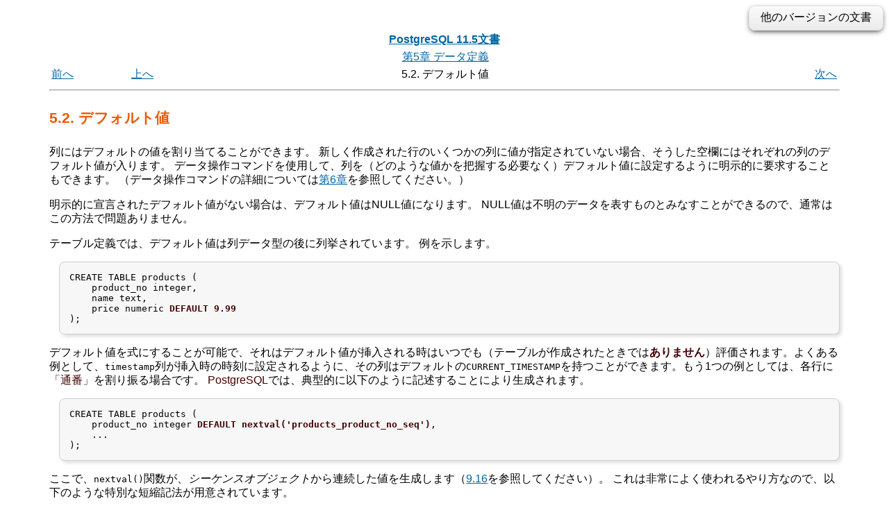

--- FILE ---
content_type: text/html; charset=UTF-8
request_url: https://www.postgresql.jp/document/11/html/ddl-default.html
body_size: 10394
content:
<?xml version="1.0" encoding="UTF-8" standalone="no"?>
<!DOCTYPE html PUBLIC "-//W3C//DTD XHTML 1.0 Transitional//EN" "http://www.w3.org/TR/xhtml1/DTD/xhtml1-transitional.dtd"><html xmlns="http://www.w3.org/1999/xhtml"><head><meta http-equiv="Content-Type" content="text/html; charset=UTF-8" /><title>5.2. デフォルト値</title><link rel="stylesheet" type="text/css" href="stylesheet.css" /><link rev="made" href="pgsql-docs@lists.postgresql.org" /><meta name="generator" content="DocBook XSL Stylesheets V1.78.1" /><link rel="prev" href="ddl-basics.html" title="5.1. テーブルの基本" /><link rel="next" href="ddl-constraints.html" title="5.3. 制約" /><meta name="viewport" content="width=device-width,initial-scale=1.0" /><style type="text/css"><!--
h1.TITLE {clear:both;}
.versions {
  float:right;
  margin-top:-0.2em;
  margin-bottom:0.5em;
  width: auto;
  padding:0.4em 1em;
  border:solid 1px #e0e0e0;
  border-radius:0.5em;
  background:#f3f3f3;
  background-image:-webkit-linear-gradient(#fbfbfb, #ebebeb);
  background-image:-moz-linear-gradient(#fbfbfb, #ebebeb);
  background-image:-o-linear-gradient(#fbfbfb, #ebebeb);
  background-image:linear-gradient(#fbfbfb, #ebebeb);
  box-shadow:0 3px 8px -3px #000;
}
.versions .label {
  cursor:pointer;
}
.versions .label:hover {
  text-decoration:underline;
}
.versions .list {
  display:none;
}
.versions .list-toggle {
  display:inline;
}
.versions .me {
  padding:0 0.2em;
  border:solid 2px #e88;
  border-radius:0.3em;
  background:#fbfbfb;
  font-weight:bold;
}
.versions .other {
  font-weight:bold;
}
.versions .unsup {
  color:#aaa;
}
.versions .unsup a {
  color:#aaa;
}

@media print {
  a {
    color: inherit;
    text-decoration: none;
  }
  a:visited {
    color: inherit;
  }
  .NAVHEADER, .versions, .NAVFOOTER {
    display: none;
  }
}
--></style><script type="text/javascript" src="https://ajax.googleapis.com/ajax/libs/jquery/1.8.3/jquery.min.js"></script>
<script type="text/javascript"><!--
  $(function(){
      $(".versions .label").bind("click", function(){
          $(".versions .list").toggleClass("list-toggle");
      })
  });
--></script></head><body><div class="versions"><span class="label">他のバージョンの文書</span> <span class="list">： <span class="other"><a href="/document/17/html/ddl-default.html">17</a><span> | <span class="other"><a href="/document/16/html/ddl-default.html">16</a><span> | <span class="other"><a href="/document/15/html/ddl-default.html">15</a><span> | <span class="other"><a href="/document/14/html/ddl-default.html">14</a><span> | <span class="other"><a href="/document/13/html/ddl-default.html">13</a><span> | <span class="other"><a href="/document/12/html/ddl-default.html">12</a><span> | <span class="me">11</span> | <span class="other"><a href="/document/10/html/ddl-default.html">10</a><span> | <span class="other"><a href="/document/9.6/html/ddl-default.html">9.6</a><span> | <span class="other"><a href="/document/9.5/html/ddl-default.html">9.5</a><span> | <span class="other"><a href="/document/9.4/html/ddl-default.html">9.4</a><span> | <span class="other"><a href="/document/9.3/html/ddl-default.html">9.3</a><span> | <span class="other"><a href="/document/9.2/html/ddl-default.html">9.2</a><span> | <span class="other"><a href="/document/9.1/html/ddl-default.html">9.1</a><span> | <span class="other"><a href="/document/9.0/html/ddl-default.html">9.0</a><span> | <span class="other"><a href="/document/8.4/html/ddl-default.html">8.4</a><span> | <span class="other"><a href="/document/8.3/html/ddl-default.html">8.3</a><span> | <span class="other"><a href="/document/8.2/html/ddl-default.html">8.2</a><span> | <span class="other"><a href="/document/8.1/html/ddl-default.html">8.1</a><span> | <span class="other"><a href="/document/8.0/html/ddl-default.html">8.0</a><span> | <span class="other"><a href="/document/7.4/html/ddl-default.html">7.4</a><span> | <span class="unsup"><a href="/document/7.3/index.html">7.3</a></span> | <span class="unsup"><a href="/document/7.2/index.html">7.2</a></span></span></div><div class="navheader"><table width="100%" summary="Navigation header"><tr><th colspan="4" align="center"><a accesskey="h" href="index.html">PostgreSQL 11.5文書</a></th></tr><tr><td width="10%" align="left"></td><td width="10%" align="left"></td><td width="60%" align="center"><a href="ddl.html" title="第5章 データ定義">第5章 データ定義</a></td><td width="20%" align="right"></td></tr><tr><td width="10%" align="left"><a accesskey="p" href="ddl-basics.html" title="5.1. テーブルの基本">前へ</a> </td><td width="10%" align="left"><a accesskey="u" href="ddl.html" title="第5章 データ定義">上へ</a></td><td width="60%" align="center">5.2. デフォルト値</td><td width="20%" align="right"> <a accesskey="n" href="ddl-constraints.html" title="5.3. 制約">次へ</a></td></tr></table><hr /></div><div class="sect1" id="DDL-DEFAULT"><div class="titlepage"><div><div><h2 class="title" style="clear: both">5.2. デフォルト値</h2></div></div></div><!--
  <title>Default Values</title>
--><a id="id-1.5.4.4.2" class="indexterm"></a><p>
<!--
   A column can be assigned a default value.  When a new row is
   created and no values are specified for some of the columns, those
   columns will be filled with their respective default values.  A
   data manipulation command can also request explicitly that a column
   be set to its default value, without having to know what that value is.
   (Details about data manipulation commands are in <xref linkend="dml"/>.)
-->
列にはデフォルトの値を割り当てることができます。
新しく作成された行のいくつかの列に値が指定されていない場合、そうした空欄にはそれぞれの列のデフォルト値が入ります。
データ操作コマンドを使用して、列を（どのような値かを把握する必要なく）デフォルト値に設定するように明示的に要求することもできます。
（データ操作コマンドの詳細については<a class="xref" href="dml.html" title="第6章 データ操作">第6章</a>を参照してください。）
  </p><p>
<!--
   <indexterm><primary>null value</primary><secondary>default value</secondary></indexterm>
   If no default value is declared explicitly, the default value is the
   null value.  This usually makes sense because a null value can
   be considered to represent unknown data.
-->
   <a id="id-1.5.4.4.4.1" class="indexterm"></a>
明示的に宣言されたデフォルト値がない場合は、デフォルト値はNULL値になります。
NULL値は不明のデータを表すものとみなすことができるので、通常はこの方法で問題ありません。
  </p><p>
<!--
   In a table definition, default values are listed after the column
   data type.  For example:
-->
テーブル定義では、デフォルト値は列データ型の後に列挙されています。
例を示します。
</p><pre class="programlisting">
CREATE TABLE products (
    product_no integer,
    name text,
    price numeric <span class="emphasis"><strong>DEFAULT 9.99</strong></span>
);
</pre><p>
  </p><p>
<!--
   The default value can be an expression, which will be
   evaluated whenever the default value is inserted
   (<emphasis>not</emphasis> when the table is created).  A common example
   is for a <type>timestamp</type> column to have a default of <literal>CURRENT_TIMESTAMP</literal>,
   so that it gets set to the time of row insertion.  Another common
   example is generating a <quote>serial number</quote> for each row.
   In <productname>PostgreSQL</productname> this is typically done by
   something like:
-->
デフォルト値を式にすることが可能で、それはデフォルト値が挿入される時はいつでも（テーブルが作成されたときでは<span class="emphasis"><em>ありません</em></span>）評価されます。よくある例として、<code class="type">timestamp</code>列が挿入時の時刻に設定されるように、その列はデフォルトの<code class="literal">CURRENT_TIMESTAMP</code>を持つことができます。もう1つの例としては、各行に<span class="quote">「<span class="quote">通番</span>」</span>を割り振る場合です。
<span class="productname">PostgreSQL</span>では、典型的に以下のように記述することにより生成されます。
</p><pre class="programlisting">
CREATE TABLE products (
    product_no integer <span class="emphasis"><strong>DEFAULT nextval('products_product_no_seq')</strong></span>,
    ...
);
</pre><p>
<!--
   where the <literal>nextval()</literal> function supplies successive values
   from a <firstterm>sequence object</firstterm> (see <xref
   linkend="functions-sequence"/>). This arrangement is sufficiently common
   that there's a special shorthand for it:
-->
ここで、<code class="literal">nextval()</code>関数が、<em class="firstterm">シーケンスオブジェクト</em>から連続した値を生成します（<a class="xref" href="functions-sequence.html" title="9.16. シーケンス操作関数">9.16</a>を参照してください）。
これは非常によく使われるやり方なので、以下のような特別な短縮記法が用意されています。
</p><pre class="programlisting">
CREATE TABLE products (
    product_no <span class="emphasis"><strong>SERIAL</strong></span>,
    ...
);
</pre><p>
<!--
   The <literal>SERIAL</literal> shorthand is discussed further in <xref
   linkend="datatype-serial"/>.
-->
省略形である<code class="literal">SERIAL</code>は<a class="xref" href="datatype-numeric.html#DATATYPE-SERIAL" title="8.1.4. 連番型">8.1.4</a>で詳しく述べられています。
  </p></div><div class="navfooter"><hr /><table width="100%" summary="Navigation footer"><tr><td width="40%" align="left"><a accesskey="p" href="ddl-basics.html">前へ</a> </td><td width="20%" align="center"><a accesskey="u" href="ddl.html">上へ</a></td><td width="40%" align="right"> <a accesskey="n" href="ddl-constraints.html">次へ</a></td></tr><tr><td width="40%" align="left" valign="top">5.1. テーブルの基本 </td><td width="20%" align="center"><a accesskey="h" href="index.html">ホーム</a></td><td width="40%" align="right" valign="top"> 5.3. 制約</td></tr></table></div></body></html>